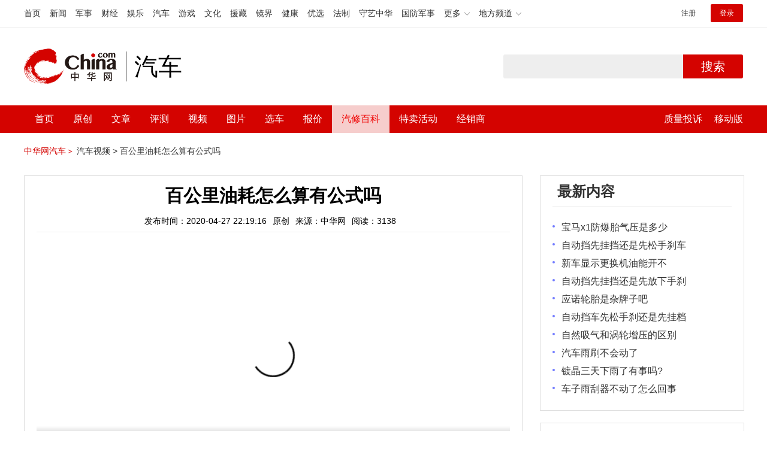

--- FILE ---
content_type: text/html; charset=utf-8
request_url: https://3g.china.com/auto/qx/2520.html
body_size: 5655
content:
<!DOCTYPE html>
<html>
    <!DOCTYPE html>
<html>
<head>
<meta charset="utf-8">
<meta http-equiv=X-UA-Compatible content="IE=edge,chrome=1">
<meta name="viewport" content="width=device-width,initial-scale=1,maximum-scale=1,minimum-scale=1,user-scalable=no">
<title>百公里油耗怎么算有公式吗_中华网汽车</title>
<meta name="keywords" content="">
<meta name="description" content="">
<meta name="applicable-device" content="mobile">
<link rel="canonical" href="https://auto.china.com/qx/2520.html">
<meta name="viewport" content="width=device-width, initial-scale=1, maximum-scale=1, user-scalable=no" />
<meta content="yes" name="apple-mobile-web-app-capable" />
<meta content="black" name="apple-mobile-web-app-status-bar-style" />
<meta name="apple-mobile-web-app-title" content="中华网汽车">
<meta property="og:image" content="http://auto-pic.china.com/5ea6e9e0b9da0.jpg">
<meta content="telephone=no" name="format-detection" />
<meta content="email=no" name="format-detection" />
<link rel="stylesheet" href="https://3g.china.com/auto/Public/wap/css/swiper.min.css">
<link rel="stylesheet" href="https://3g.china.com/auto/Public/wap/css/style.css?v=202960418">
<script src="https://res2.wx.qq.com/open/js/jweixin-1.4.0.js?2024"></script>
<link rel="stylesheet" href="https://3g.china.com/auto/Public/wap/css/login.css?2028">
<link rel="stylesheet" href="https://3g.china.com/auto/Public/wap/css/comment.css?20181018">
<link rel="stylesheet" href="https://3g.china.com/auto/Public/wap/layer_mobile/need/layer.css?2028">
<meta name="author" content="ck" />
<!--<meta http-equiv="Content-Security-Policy" content="upgrade-insecure-requests" />   -->
</head>
	<head>
		<meta charset="utf-8">
		<meta http-equiv=X-UA-Compatible content="IE=edge,chrome=1">
		<meta name="viewport" content="width=device-width,initial-scale=1,maximum-scale=1,minimum-scale=1,user-scalable=no">
		
		<meta property="og:image" content="https://auto-pic.china.com/202007/16/5f10452268d1a.jpg">
		<meta content="telephone=no" name="format-detection" />
		<meta content="email=no" name="format-detection" />
		<script src="https://3g.china.com/auto/Public/wap/js/wap_redirect.js?v=20210418"></script>
		<meta name="author" content="ck" />
	</head>
	<meta name="format-detection" content="telephone=yes" />
	<link rel="stylesheet" href="https://3g.china.com/auto/Public/home/css/qx_newlitter.css">
	<link rel="stylesheet" href="https://3g.china.com/auto/Public/wap/css/new-style.css?v=202140715">
    <style>
        .arti-relatedList .new-item-img{float:right;}
        .arti-relatedList .new-item-avg{padding: 5.667vw 0;}
        .new-item-avg div{width:100%;}
    </style>
	<body>
		<!--<header>-->
			<!--<section class="new-top-bar clearfix">-->
				<!--<div class="top-bar-back"><a href="javascript:history.back();"></a></div>-->
				<!--<div class="top-bar-home"><a href="https://3g.china.com/auto/"></a></div>-->
				<!--<div class="top-bar-title"><a href=""></a></div>-->
				<!--<div class="top-bar-menu" id="js-top-bar-menu"></div>-->
			<!--</section>-->
		<!--</header>-->
		<div class="header_bg">
			<div class="header">
				<a href="//3g.china.com/" class="header_logo"></a>
				<span class="header_txt"><a href="https://3g.china.com/auto/">汽车</a></span>
				<a class="header_home_btn" id="js-top-bar-menu" style="margin-left:2vw;float:right;width:5vw;background-image:url(//3g.china.com/static/img/icon_nav_btn_gray.png);"></a>
			</div>
		</div>
		<section class="indx-main-nav">
			<a href="https://3g.china.com/auto/" class="cur">首页</a>
			<a href="https://3g.china.com/auto/all">文章</a>
			<a href="https://3g.china.com/auto/car">选车</a>
			<a href="https://3g.china.com/auto/qx">汽修</a>
			<a href="https://3g.china.com/auto/mip">百科</a>
		</section>
		<section class="auto-artTitle">
			<h1 class="new-auto-title">百公里油耗怎么算有公式吗</h1>
			<div class="new-auto-related">
				<span>2020-04-27 22:19:16</span>
			</div>
		</section>
		<article class="auto-video-info mt30">			
			<div class="video-player auto-video-player">
				<video  controls="" preload="metadata" playsinline="playsinline" webkit-playsinline="webkit-playsinline"
				 id="searchVideo" src="https://vmts.china.com/api/video/onaliyun/query?id=3056954"
				 poster="http://auto-pic.china.com/5ea6e9e0b9da0.jpg" width="100%" height="100%">Sorry, your browser does
					not support embedded videos.</video>
			</div>
			<!--广告轮播-->
			<div class="qx-swiper">
				<div class="qx-swiper-container">
					<div class="swiper-wrapper">
						<div class="swiper-slide"><a href="https://3g.china.com/auto/guide/29943.html"><img src="http://auto-pic.china.com/2023/03/30/642503accf9cb.jpg" alt=""></a></div><div class="swiper-slide"><a href="https://3g.china.com/auto/guide/30351.html"><img src="http://auto-pic.china.com/2023/03/30/6425038851e0a.jpg" alt=""></a></div><div class="swiper-slide"><a href="https://3g.china.com/auto/guide/31048.html"><img src="http://auto-pic.china.com/2023/06/05/647d94aebbe33.jpg" alt=""></a></div>					</div>
					<!--<div class="qx-swiper-pagination"></div>-->
				</div>
			</div>

			<div class="auto-video-person">
				<div class="auto-video-person-top">
					<img src="http://auto-pic.china.com/5dbfcb36e7308.png">
					<em>杨龙</em>
					<span>汽车维修高级技工</span>
				</div>
				<div class="auto-video-ask"><a href="https://3g.china.com/auto/consultation/index?author_id=1&rq_id=2520&sr=qx" target="_self">我要咨询</a></div>
			</div>

			<h2>视频简介</h2>
			<div class="auto-video-txt auto_height" id="js-auto-video-txt">
				<p class="MsoNormal">
	相信很多车友们，非常关心的一个问题就是自己车的油耗问题，而且不少朋友们买车之前也会重点关注不同品牌不同车型的油耗对比数据，但是厂商很难全面模拟实用车时的种种情况，所以给出的综合工况油耗与真实油耗还是有所差池也是非常正常的，那么实际油耗是多少，我们来看下一个公式就知道了。<span></span>
</p>
<p class="MsoNormal">
	&nbsp;
</p>
<p class="MsoNormal">
	百公里油耗是指车辆在道路上按一定速度行驶一百公里的油耗。我们经常听到的<span>7</span>个油、<span>8</span>个油都指的是<span>100</span>公里油耗<span>7</span>升，<span>8</span>升。<span>100</span>公里油耗算法非常简单，首先我们先记住一个公式：百公里油耗<span>=</span>加油花费金额÷行驶公里数÷油价×<span>100</span>公里 。<span></span>
</p>
<p class="MsoNormal">
	&nbsp;
</p>
<p class="MsoNormal">
	举个例子：我们计算油耗之前，先记录下本次去加油站时候的里程数，例如<span>2000</span>公里。然后记录油价例如<span>8</span>元、和花费总金额<span>300</span>元。那么下次油表提示后再去加油站的时候记录下里程数，此时里程数<span>2,500</span>公里，那么就可以得出上次行驶了<span>500</span>公里，花费<span>300</span>元，也就是<span>1</span>公里花费<span>0.6</span>元，当时记录油价为<span>8</span>元，<span>0.6</span>÷<span>8=0.075</span>，也就是说<span>1</span>公里油耗为<span>0.075</span>升，那么<span>100</span>公里油耗就是<span>0.075</span>×<span>100=7.5</span>。也就是说<span>100</span>公里油耗是<span>7.5</span>升。<span></span>
</p>
<p class="MsoNormal">
	&nbsp;
</p>
<p class="MsoNormal">
	以上这个例子就是对公式百公里油耗<span>=</span>加油花费金额÷行驶公里数÷油价×<span>100</span>公里的解释了，大家按照这个例子计算就能解决我们的车辆百公里油耗怎么算的问题啦！<span></span>
</p>			</div>
			<!--<div class="qx-continue-reading" id="js-auto-video-showmore">阅读全文 ↓</div>-->
            
            
               <div class="giftPopop_img">
                    <img  id="giftPopop_img" src="https://3g.china.com/auto/Public/wap/img/qx_shengqian.png">
              </div>
           
            
		</article>
		
		<section class="artiMod arti-latestList mt80">
           
			<div class="new-modHd">
				<h4>最新内容</h4>
			</div>			
			<ul>
				<li>
                        <a href="https://3g.china.com/auto/mip/1159371.html">
                            <span class="arti-latestTit">宝马x1防爆胎气压是多少</span>
                            <span class="arti-latestTime">10-30</span>
                        </a>
                    </li><li>
                        <a href="https://3g.china.com/auto/qx/14928.html">
                            <span class="arti-latestTit">自动挡先挂挡还是先松手刹车</span>
                            <span class="arti-latestTime">06-06</span>
                        </a>
                    </li><li>
                        <a href="https://3g.china.com/auto/mip/1159370.html">
                            <span class="arti-latestTit">新车显示更换机油能开不</span>
                            <span class="arti-latestTime">10-30</span>
                        </a>
                    </li><li>
                        <a href="https://3g.china.com/auto/qx/14927.html">
                            <span class="arti-latestTit">自动挡先挂挡还是先放下手刹</span>
                            <span class="arti-latestTime">06-06</span>
                        </a>
                    </li><li>
                        <a href="https://3g.china.com/auto/mip/1159369.html">
                            <span class="arti-latestTit">应诺轮胎是杂牌子吧</span>
                            <span class="arti-latestTime">10-30</span>
                        </a>
                    </li><li>
                        <a href="https://3g.china.com/auto/qx/14926.html">
                            <span class="arti-latestTit">自动挡车先松手刹还是先挂档</span>
                            <span class="arti-latestTime">06-06</span>
                        </a>
                    </li><li>
                        <a href="https://3g.china.com/auto/mip/1159368.html">
                            <span class="arti-latestTit">自然吸气和涡轮增压的区别</span>
                            <span class="arti-latestTime">10-30</span>
                        </a>
                    </li><li>
                        <a href="https://3g.china.com/auto/qx/14925.html">
                            <span class="arti-latestTit">汽车雨刷不会动了</span>
                            <span class="arti-latestTime">06-06</span>
                        </a>
                    </li><li>
                        <a href="https://3g.china.com/auto/mip/1159367.html">
                            <span class="arti-latestTit">镀晶三天下雨了有事吗?</span>
                            <span class="arti-latestTime">10-30</span>
                        </a>
                    </li><li>
                        <a href="https://3g.china.com/auto/qx/14924.html">
                            <span class="arti-latestTit">车子雨刮器不动了怎么回事</span>
                            <span class="arti-latestTime">06-06</span>
                        </a>
                    </li>			</ul>
		</section>
		
		<section class="artiMod arti-hotReadtList mt80">
			<div class="new-modHd">
				<h4>热门阅读</h4>
			</div>			
			<ul>
				<li>
					<a  href="https://3g.china.com/auto/mip/998593.html">
						<img src="http://auto-pic.china.com//mips/20230729/74290700.jpg" onerror="this.src='https://3g.china.com/auto/Public/wap/img/not-pic.jpg'">
						<h5>1公里油耗怎么算公式</h5>
					</a>
				</li><li>
					<a  href="https://3g.china.com/auto/mip/998093.html">
						<img src="http://auto-pic.china.com//mips/20230729/90840200.jpg" onerror="this.src='https://3g.china.com/auto/Public/wap/img/not-pic.jpg'">
						<h5>百公里油耗怎么算</h5>
					</a>
				</li><li>
					<a  href="https://3g.china.com/auto/mip/967160.html">
						<img src="http://auto-pic.china.com//mips/20230729/87721600.jpg" onerror="this.src='https://3g.china.com/auto/Public/wap/img/not-pic.jpg'">
						<h5>汽车油耗怎么算公式？</h5>
					</a>
				</li><li>
					<a  href="https://3g.china.com/auto/mip/725407.html">
						<img src="http://auto-pic.china.com//mips/20230729/35737200.jpg" onerror="this.src='https://3g.china.com/auto/Public/wap/img/not-pic.jpg'">
						<h5>公里油耗换算百公里油耗公式是什么？</h5>
					</a>
				</li><li>
					<a  href="https://3g.china.com/auto/mip/721714.html">
						<img src="http://auto-pic.china.com//mips/20230729/26574300.jpg" onerror="this.src='https://3g.china.com/auto/Public/wap/img/not-pic.jpg'">
						<h5>车油耗怎么算公式？</h5>
					</a>
				</li><li>
					<a  href="https://3g.china.com/auto/mip/689946.html">
						<img src="http://auto-pic.china.com//mips/20230729/32903400.jpg" onerror="this.src='https://3g.china.com/auto/Public/wap/img/not-pic.jpg'">
						<h5>车油耗怎么算公式每公里怎么算？</h5>
					</a>
				</li><li>
					<a  href="https://3g.china.com/auto/mip/680895.html">
						<img src="http://auto-pic.china.com//mips/20230729/71503600.jpg" onerror="this.src='https://3g.china.com/auto/Public/wap/img/not-pic.jpg'">
						<h5>百公里油耗计算器公式是什么？</h5>
					</a>
				</li><li>
					<a  href="https://3g.china.com/auto/mip/488861.html">
						<img src="http://auto-pic.china.com//mips/20230729/50761800.jpg" onerror="this.src='https://3g.china.com/auto/Public/wap/img/not-pic.jpg'">
						<h5>百公里油耗怎么算？</h5>
					</a>
				</li><li>
					<a  href="https://3g.china.com/auto/mip/483278.html">
						<img src="http://auto-pic.china.com//mips/20220938/17592200.jpg" onerror="this.src='https://3g.china.com/auto/Public/wap/img/not-pic.jpg'">
						<h5>百公里油耗计算器公式</h5>
					</a>
				</li><li>
					<a  href="https://3g.china.com/auto/mip/476762.html">
						<img src="http://auto-pic.china.com//mips/20220417/82967800.jpg" onerror="this.src='https://3g.china.com/auto/Public/wap/img/not-pic.jpg'">
						<h5>怎么算百公里油耗</h5>
					</a>
				</li><li>
					<a  href="https://3g.china.com/auto/mip/403906.html">
						<img src="http://auto-pic.china.com//mips/20211251/53245100.jpg" onerror="this.src='https://3g.china.com/auto/Public/wap/img/not-pic.jpg'">
						<h5>百公里油耗怎么算</h5>
					</a>
				</li><li>
					<a  href="https://3g.china.com/auto/mip/353842.html">
						<img src="http://auto-pic.china.com/mips/20210939/95532000.jpg" onerror="this.src='https://3g.china.com/auto/Public/wap/img/not-pic.jpg'">
						<h5>汽车购置税怎么算公式?</h5>
					</a>
				</li><li>
					<a  href="https://3g.china.com/auto/mip/294284.html">
						<img src="http://auto-pic.china.com/mips/20210938/26281100.jpg" onerror="this.src='https://3g.china.com/auto/Public/wap/img/not-pic.jpg'">
						<h5>汽车税费怎么算公式?</h5>
					</a>
				</li><li>
					<a  href="https://3g.china.com/auto/mip/53941.html">
						<img src="http://auto-pic.china.com//uploads/allimg/201210/154553AZ-0.jpg" onerror="this.src='https://3g.china.com/auto/Public/wap/img/not-pic.jpg'">
						<h5>车油耗怎么算公式</h5>
					</a>
				</li><li>
					<a  href="https://3g.china.com/auto/mip/52215.html">
						<img src="http://auto-pic.china.com//uploads/allimg/201210/15261643F-0.jpg" onerror="this.src='https://3g.china.com/auto/Public/wap/img/not-pic.jpg'">
						<h5>油耗怎么算百公里</h5>
					</a>
				</li><li>
					<a  href="https://3g.china.com/auto/mip/48137.html">
						<img src="http://auto-pic.china.com//uploads/allimg/201210/1441092333-0.jpg" onerror="this.src='https://3g.china.com/auto/Public/wap/img/not-pic.jpg'">
						<h5>百公里油耗怎么算公式</h5>
					</a>
				</li><li>
					<a  href="https://3g.china.com/auto/mip/19224.html">
						<img src="http://auto-pic.china.com//uploads/allimg/201210/1026495345-0.jpg" onerror="this.src='https://3g.china.com/auto/Public/wap/img/not-pic.jpg'">
						<h5>百公里油耗怎么算</h5>
					</a>
				</li><li>
					<a  href="https://3g.china.com/auto/mip/18089.html">
						<img src="http://auto-pic.china.com//uploads/allimg/201210/101Q41954-0.jpg" onerror="this.src='https://3g.china.com/auto/Public/wap/img/not-pic.jpg'">
						<h5>一公里油耗怎么算公式</h5>
					</a>
				</li><li>
					<a  href="https://3g.china.com/auto/mip/12615.html">
						<img src="http://auto-pic.china.com//uploads/allimg/201210/0941114620-0.jpg" onerror="this.src='https://3g.china.com/auto/Public/wap/img/not-pic.jpg'">
						<h5>百公里油耗怎么算</h5>
					</a>
				</li><li>
					<a  href="https://3g.china.com/auto/mip/12413.html">
						<img src="http://auto-pic.china.com//uploads/allimg/201210/09394013V-0.jpg" onerror="this.src='https://3g.china.com/auto/Public/wap/img/not-pic.jpg'">
						<h5>百公里油耗怎么算</h5>
					</a>
				</li>			</ul>
		</section>
        
  <section class="mPopup_4">
    <div class="mask" id="mask"></div>
    <div class="giftPopop giftPopop_1">
        <div class="giftPopop_1_con">
            <div class="giftPopop_1_info">
            	<div class="giftPopop_1_title1_img"><img id="to_weixin" src="https://3g.china.com/auto/Public/wap/img/qx_weixin.png"/></div>
                <div class="giftPopop_1_title1_img"><img id="to_baidu" src="https://3g.china.com/auto/Public/wap/img/qx_baidu.png"/></div>
               
                <div class="giftBtn"></div>
            </div>
            <img class="cancelImg" src="https://3g.china.com/auto/Public/wap/img/qx_clone.png"/>
        </div>
    </div>
</section>  
        
		<div class="floating-shade" id="js-floating">
        <script src="https://3g.china.com/auto/Public/wap/js/jquery-1.11.0.min.js?2026"></script>
<!-- 文章页右上角菜单弹层Start -->
  <div class="floating-layer" id="js-top-menu">
      <div class="fl-header">
          <a href="//3g.china.com/" class="header_logo"></a>
          <span class="header_txt"><a href="https://3g.china.com/auto/">汽车</a></span>
          <i class="fl-close js-pop-close"></i>
      </div>
      <div class="fl-tm-body">

      	<dl class="clearfix">
      		<dt><a href="https://3g.china.com/auto">首页</a></dt>
      	</dl>
        <dl class="clearfix">
            <dt><a href="https://3g.china.com/auto/all">文章</a></dt>
          <dd>
          <a href="https://3g.china.com/auto/new">新车</a>
          <a href="https://3g.china.com/auto/testing">评测</a>
          <a href="https://3g.china.com/auto/guide">导购</a>
         <!-- <a href="/">视频</a>
          <a href="/">原创</a>
          <a href="/">厂商</a>-->
          <a href="https://3g.china.com/auto/trade">行业</a>
          <a href="https://3g.china.com/auto/sale">行情</a>
          <a href="https://3g.china.com/auto/tech">科技</a>
          <!--<a href="/">游记</a>
          <a href="/">图说</a>-->
          <a href="https://3g.china.com/auto/experience">用车</a>
          <a href="https://3g.china.com/auto/ev">新能源</a>
          </dd>
        </dl>
      	<dl class="two-colum clearfix">
            <dt><a href="https://3g.china.com/auto/car">选车</a></dt>
      		<dd>
          <a href="https://3g.china.com/auto/car">品牌选车</a>
          <a href="https://3g.china.com/auto/select/filter">条件选车</a>
          <a href="https://3g.china.com/auto/top/user">用户关注</a>
          <a href="https://3g.china.com/auto/top">销量排行</a>
          <a href="https://3g.china.com/auto/top/ev">新能源</a>
          </dd>
      	</dl>
        <dl class="clearfix">
      		<dt><a href="https://3g.china.com/auto/video">视频</a></dt> 
            <dd>
                <a style="width:20vw" href="https://3g.china.com/auto/column-0-0-4-1">陈老师探4S店</a>
                <a style="width:16.33333vw" href="https://3g.china.com/auto/qx/">汽车维修间</a>
                <a href="https://3g.china.com/auto/mip/">汽修百科</a>
                <a style="margin-right:2.66667vw" href="https://3g.china.com/auto/wb/">维保数据</a>
                <a style="width:16.33333vw" href="https://3g.china.com/auto/fault/">故障码解析</a>
            </dd>
      	</dl>
          <dl class="clearfix">
      		<dt><a href="https://auto.china.com/movecar/address">会员</a></dt>
              <dd>
                <a href="https://auto.china.com/movecar/address">会员福利</a>
            </dd>
      	</dl>
       <!--   
        <dl class="clearfix">
          <dt><a href="/">图片</a></dt>
        </dl>
        <dl class="clearfix">
          <dt><a href="/">视频</a></dt>
        </dl>
          -->
      </div>
  </div>
<!-- 文章页右上角菜单弹层End -->

        <div class="floating-bg"></div>
		<script src="https://3g.china.com/auto/Public/wap/js/jquery-1.11.0.min.js"></script>
		<script src="https://3g.china.com/auto/Public/wap/js/swiper.min.js"></script>
		<script src="https://3g.china.com/auto/Public/wap/js/main.js?v=20200721"></script>
		<script src="https://3g.china.com/auto/Public/wap/layer_mobile/layer.js"></script>
		<script src="https://3g.china.com/auto/Public/wap/js/aes.js"></script>
		<script src="https://3g.china.com/auto/Public/wap/js/md5.js"></script>
		<script src="https://3g.china.com/auto/Public/wap/js/pad-zeropadding.js"></script>
		<script src="https://3g.china.com/auto/Public/wap/js/crypjs.js?v=20191018"></script>
		<script src="https://3g.china.com/auto/Public/wap/js/mip_main.js?v=20200721"></script>
    <!-- wechatStart -->
<script src="//3g.china.com/js/wechatshare.v1.js"></script>
<script type="text/javascript">
       $('.cancelImg').on('click',function(){
            $('.mPopup_4').hide();
       })
     $('#giftPopop_img').on('click',function(){
         
            $('.mPopup_4').show();
         
       })
     $('#to_weixin').on('click',function(){
          
            var v = Math.floor(Math.random() * 9999999 + 1);
            var plat = 1;
            var type = 3;
         
            $.ajax({
                url: "https://3g.china.com/automip/xcx",
                type: "GET",
                data: {id, v,type,plat},
                success: function (result) {
                    var data = JSON.parse(result);
                    if(data.code ==1){
                        window.location.href =data.url;
                    }else{
                         //console.log(result)
                         alert('请关注微信车主查小程序，获取更多优惠');
                    }
                   
                }
            })

         
       })
     //百度小程序跳转
      document.getElementById('to_baidu').addEventListener('click', function () {
            window.swanInvoke({
                appKey: 'TxPifiN09Dh8E1kAiYYviDp7kGgmnTMO',
                path: 'pages/index/index',
                query: { },
               // failUrl: 'https://www.baidu.com'  //自定义失败跳转地址
            });
      });
    
    var img_url = '';
    if(!img_url){
        var base_url = "https://auto.china.com/";
        img_url =base_url +"Public/home/img/none_img.jpg";
    }
	mintPrompt.share({
	   title: '百公里油耗怎么算有公式吗_中华网汽车',
	   summary: '',
	   pic: img_url
	});
</script>
<!-- wechatEnd -->
<script>
	var _hmt = _hmt || [];
	(function() {
		var hm = document.createElement("script");
		hm.src = "https://hm.baidu.com/hm.js?789205f497636728e9d3f81e85ba77e9";
		var s = document.getElementsByTagName("script")[0];
		s.parentNode.insertBefore(hm, s);
	})();
</script>
	</body>
</html>

--- FILE ---
content_type: text/html; charset=utf-8
request_url: https://auto.china.com/qx/2520.html
body_size: 15243
content:
<!DOCTYPE html>
<html>
<head>
<meta charset="utf-8">
<!--神马-->
<meta name="shenma-site-verification" content="4a1f818bb25776dc7714c5dea7de4970_1596534012">
<meta http-equiv="X-UA-Compatible" content="IE=edge,chrome=1">
<title>百公里油耗怎么算有公式吗_中华网汽车</title>
<meta name="keywords" content="">
<meta name="description" content="百公里油耗是指车辆在道路上按一定速度行驶一百公里的油耗。首先记住一个公式：百公里油耗=加油花费金额÷行驶公里数÷油价×100公里 。每次加油之前记下仪表里程数，与上一次里程数相减，再记下当时油价和总花费，就可以嵌入公式中计算得出。">
<meta name="shenma-site-verification" content="edfe58a2296329502e37fad18ffecd0c_1552905331">
<meta name="360-site-verification" content="1136d42ff1861e4942955b81ecd5e7ab" />
<meta name="sogou_site_verification" content="DIZUs89J0u"/>
<!--<base href="https://auto.china.com/" />
<meta http-equiv="Content-Security-Policy" content="upgrade-insecure-requests" />-->
<meta name="applicable-device" content="pc">
<meta name="mobile-agent" content="format=html5;url=https://3g.china.com/auto/qx/2520.html">
<link rel="alternate" media="only screen and(max-width: 640px)"  href="https://3g.china.com/auto/qx/2520.html">
<link href="/Public/home/css/style.css?v=202640424" rel="stylesheet">
<script src="/Public/home/js/pc_redirect.js?v=1"></script><meta name="author" content="ck" />
    <style>
        .article_nav{top:38px}
        .auto-header_top .auto_search-btn{border-top-right-radius: 10px;border-bottom-right-radius: 10px;}
        .auto-header_top input{background-color: #fff;border: 1px solid #cccccc;border-top-left-radius: 10px;border-bottom-left-radius: 10px;}
        .auto-header_top .auto-top-search{margin-left: -224px;}
    </style>
</head>

<body>
<!-- 页头 -->
<link href="//www.china.com/zh_cn/plugin/all/topheader/top_header_style_2021.css" rel="stylesheet">
<div class="top_header_bg">
	<div class="top_header">
		<ul class="top_header_channel">
			<li><a href="//www.china.com/" target="_blank">首页</a></li>
			<li><a href="//news.china.com/" target="_blank">新闻</a></li>
			<li><a href="//military.china.com" target="_blank">军事</a></li>
			<li><a href="//finance.china.com/" target="_blank">财经</a></li>
			<li><a href="//ent.china.com/" target="_blank">娱乐</a></li>
			<li><a href="//auto.china.com/" target="_blank">汽车</a></li>
			<li><a href="//game.china.com/" target="_blank">游戏</a></li>
			<li><a href="//culture.china.com/" target="_blank">文化</a></li>
			<li><a href="//yuanzang.china.com" target="_blank">援藏</a></li>
			<li><a href="//jingjie.china.com/" target="_blank">镜界</a></li>
			<li><a href="//health.china.com/" target="_blank">健康</a></li>
			<li><a href="//youxuan.china.com/" target="_blank">优选</a></li>
			<li><a href="//law.china.com/" target="_blank">法制</a></li>
			<li><a href="//shouyi.china.com/" target="_blank">守艺中华</a></li>
			<li><a href="//guofang.china.com/" target="_blank">国防军事</a></li>
			<li class="top_header_sub">更多<div class="sub"><a href="//fo.china.com/" target="_blank">佛学</a><a href="//jiu.china.com/" target="_blank">酒业</a><a href="//history.china.com" target="_blank">文史</a><a href="//gushici.china.com/" target="_blank">古诗词</a><a href="//art.china.com/renwu/" target="_blank">人物</a><a href="//jiemeng.china.com/" target="_blank">解梦</a><a href="//life.china.com/" target="_blank">生活</a></div></li>
			<li class="top_header_sub">地方频道<div class="sub"><a href="//hubei.china.com/" target="_blank">湖北</a><a href="//sd.china.com/" target="_blank">山东</a><a href="//sx.china.com/" target="_blank">山西</a><a href="//shaanxi.china.com/" target="_blank">陕西</a><a href="//yunnan.china.com/" target="_blank">云南</a></div></li>
		</ul>
		<script>(function(){var hover=function(elem,overCallback,outCallback){var isHover=false;var preOvTime=new Date().getTime();function over(e){var curOvTime=new Date().getTime();isHover=true;if(curOvTime-preOvTime>10){overCallback(e,elem)}preOvTime=curOvTime};function out(e){var curOvTime=new Date().getTime();preOvTime=curOvTime;isHover=false;setTimeout(function(){if(!isHover){outCallback(e,elem)}},10)};elem.addEventListener('mouseover',over,false);elem.addEventListener('mouseout',out,false)};var _elem=document.querySelectorAll('.top_header_sub');for(var i=0,j=_elem.length;i<j;i++){hover(_elem[i],function(e,elem){elem.className='top_header_sub over'},function(e,elem){elem.className='top_header_sub'})}})();</script>
		<ul class="top_header_nav">
			<li><span id="headNavLogin" class="headNavLogin"><a id="headNav_reg" href="//passport.china.com/reg/mobile" target="_blank" class="reg">注册</a><a id="headNav_login" href="//passport.china.com/" target="_blank" class="login">登录</a></span></li>
		</ul>
		<script src="//dvsend.china.com/china_login/js/china_api_login.js"></script>
		<script>china_api_login({id:'headNavLogin',initHTML:'<a id="headNav_reg" href="//passport.china.com/reg/mobile" target="_blank" class="reg">注册</a><a id="headNav_login" href="//passport.china.com/" target="_blank" class="login">登录</a>',logonHTML:'<em class="headNavLogout"><span title="[F7:nickname /]"><a href="//passport.china.com/">[F7:nickname /]</a></span>[F7:out /]</em>'});</script>
	</div>
</div>
<!--<div class="auto-header_top">-->
	<!--<div class="auto-logo"><a href="/">汽车</a></div>-->
	<!--<div class="auto-top-search">-->
		<!--<form action="/search/index" method="get" id="sform" target="_blank" >-->
			<!--<input type="text" class="search-text" id="q" name="q" value="" autocomplete="off">-->
			<!--<a class="auto_search-btn" href="javascript:void(0);" onclick="document.getElementById('sform').submit();return false;">搜索</a>-->
		<!--</form>-->
	<!--</div>-->
	<!--&lt;!&ndash;<div class="auto_login">-->
    	<!--<iframe-->
    <!--width="300px;"-->
    <!--height="50px;"-->
    <!--src="/login_ifram.php?1768283060"></iframe>-->
    <!--</div>&ndash;&gt;-->

<!--</div>-->
<div class="top_header_info">
	<div class="top_header_logo"><a href="//www.china.com" target="_blank">中华网 china.com</a></div>
	<div class="top_header_logo_channel">汽车</div>
	<div class="top_header_right">
		<div class="auto-top-search">
			<form action="/search/index" method="get" id="sform" target="_blank" >
				<input type="text" class="search-text" id="q" name="q" value="" autocomplete="off">
				<a class="auto_search-btn" href="javascript:void(0);" onclick="document.getElementById('sform').submit();return false;">搜索</a>
			</form>
		</div>
	</div>
</div>
<div class="auto-header auto-header_new">
	<div class="container">
		<div class="auto-nav" style="width: 970px">
			<ul class="clearfix">
		    <li  style="padding-left: 18px;"><a href="/" target="_blank">首页</a></li>
            <li ><a href="/original"  target="_blank">原创</a></li>
                             <li class="article_navBox ">
               <a href="javascript:void(0)">文章</a><i class="iconfont at-arrowdown"></i>
		    	<div class="article_nav">
		    		<a href="/all">全部文章</a>
		    		<a href="/ev">新能源汽车</a>
		    		<a href="/new">新车资讯</a>
		    		<a href="/guide">新车导购</a>
		    		<a href="/trade">行业追踪</a>
		    		<a href="/tech">汽车科技</a>
		    		<a href="/sale">热门行情</a>
					<a href="/merchant">经销商文章</a>
		    	</div>
		    </li>
            <li><a href="/testing" target="_blank">评测</a></li>

		    <li class="article_navBox "><a href="javascript:void(0)">视频</a><i class="iconfont at-arrowdown"></i>
		    	<div class="article_nav">
                    <a href="/video">全部视频</a>
                    <a href="/live">中华网直播</a>
					<a href="/column-0-0-4-1.html">陈老师探4S店</a>
		    		<a href="/column-0-0-3-1.html">华语车谈录</a>
		    		<a href="/column-0-0-2-1.html">别闹测车呢</a>
		    		<a href="/column-0-0-1-1.html">中华网拜访</a>
                    <a href="/qx/">汽车维修间</a>
		    	</div>
		    </li>
		    <li ><a href="/pic" target="_blank">图片</a></li>
		    <li ><a href="/car" target="_blank">选车</a></li>
		    <!--<li ><a href="/contrast" target="_blank">车型对比</a></li>-->
		    <li ><a href="/prices" target="_blank">报价</a></li>

            <li class="article_navBox   active"><a href="javascript:void(0)">汽修百科</a><i class="iconfont at-arrowdown"></i>
		    	<div class="article_nav">

                                <a href="/qx/">汽修百科</a>
								<a href="/mip/">汽车维修间</a>
								<a href="/wb/">维保数据</a>
								<a href="/fault/">故障码解析</a>

		    	</div>
		    </li>

            <li><a href="https://4s.china.com/pc" target="_blank">特卖活动</a></li>
		    <li ><a href="/distributor" target="_blank">经销商</a></li>
		     <li class="auto_mBox article_navBox">
                 <div style="padding-right:20px;"><a href="/quality" target="_blank">质量投诉</a></div>
				 <div class="auto_m">
					 <a href="javascript:void(0)">移动版</a><i class="iconfont at-arrowdown"></i>
					 <div class="article_nav">
					    <a href="http://3g.china.com/auto">触屏版</a>
					    <a href="/mobile">中华网汽车APP</a>
					 </div>
				</div>
			</li>
			</ul>
		</div>
	</div>
</div>
 <script src="/Public/home/js/jquery-1.11.0.min.js"></script>
<script>

    $('.active').css('background-color','rgba(255,255,255,0.8)')
    $('.active').find('a').css('color','#ef0000')
    $('.article_nav').find('a').css('color','#666')
    $('.article_nav').find('a').mouseover(function(){
         $('.article_nav').find('a').css('color','#666');
         $('.article_nav').find('a').css('background','#fff')

    	$(this).css('color','#fff');
        $(this).css('background','#2E0909')

    })
</script>

<link rel="stylesheet" href="/Public/home/css/n_mip_style.css?202608207">

		<div class="container" style="padding:20px 0 30px;">
			<a href="/" style="color:#d40300;">中华网汽车＞</a>
			<a href="/qx">汽车视频 ></a>
			<a href="">百公里油耗怎么算有公式吗</a>
		</div>
		<div class="container">
			<div class="all-left">

				<div class="wenda-content-box">
					<div class="wenda-content-top">
						<h1 class="wenda-info-title">百公里油耗怎么算有公式吗</h1>
						<div class="wenda-info-source">
							<span class="wenda-time">发布时间：2020-04-27 22:19:16</span>
							<span class="wenda-yuanchuang">原创</span>
							<span class="wenda-source">来源：中华网</span>
							<span class="wenda-read">阅读：3138</span>
						</div>
					</div>
					<div class="wenda-video-cont mt20">
						<video controls="" preload="metadata" playsinline="playsinline" webkit-playsinline="webkit-playsinline"
						 id="searchVideo"src="https://vmts.china.com/api/video/onaliyun/query?id=3056954" poster="http://auto-pic.china.com/5ea6e9e0b9da0.jpg" width="100%" height="100%">Sorry, your browser
							does not support embedded videos.</video>
					</div>
					<div class="articleBox">
						<div class="txt-title">
							<h4>视频简介</h4>
						</div>
						<div class="wenda-artisan clearfix">
							<div class="wenda-artisan-img"><img src="http://auto-pic.china.com/5dbfcb36e7308.png"></div>
							<div class="wenda-master-box">
								<div class="wenda-master"><span class="wenda-name"> 杨龙</span> | <span class="wenda-skilltitle">汽车维修高级技工</span></div>
								<div class="wenda-master-address">国家认证的汽车维修高级技工，曾任北京宝马4s店技术总监，10年宝马技术维修和培训经验，擅长：宝马全系疑难故障诊断维修，远程维修技术指导</div>
							</div>
							<a class="zixun-btn" id="zixunBtn" rel="nofollow">咨询技师</a>
						</div>
						<div class="artcleCon">
							<p class="MsoNormal">
	相信很多车友们，非常关心的一个问题就是自己车的油耗问题，而且不少朋友们买车之前也会重点关注不同品牌不同车型的油耗对比数据，但是厂商很难全面模拟实用车时的种种情况，所以给出的综合工况油耗与真实油耗还是有所差池也是非常正常的，那么实际油耗是多少，我们来看下一个公式就知道了。<span></span>
</p>
<p class="MsoNormal">
	&nbsp;
</p>
<p class="MsoNormal">
	百公里油耗是指车辆在道路上按一定速度行驶一百公里的油耗。我们经常听到的<span>7</span>个油、<span>8</span>个油都指的是<span>100</span>公里油耗<span>7</span>升，<span>8</span>升。<span>100</span>公里油耗算法非常简单，首先我们先记住一个公式：百公里油耗<span>=</span>加油花费金额÷行驶公里数÷油价×<span>100</span>公里 。<span></span>
</p>
<p class="MsoNormal">
	&nbsp;
</p>
<p class="MsoNormal">
	举个例子：我们计算油耗之前，先记录下本次去加油站时候的里程数，例如<span>2000</span>公里。然后记录油价例如<span>8</span>元、和花费总金额<span>300</span>元。那么下次油表提示后再去加油站的时候记录下里程数，此时里程数<span>2,500</span>公里，那么就可以得出上次行驶了<span>500</span>公里，花费<span>300</span>元，也就是<span>1</span>公里花费<span>0.6</span>元，当时记录油价为<span>8</span>元，<span>0.6</span>÷<span>8=0.075</span>，也就是说<span>1</span>公里油耗为<span>0.075</span>升，那么<span>100</span>公里油耗就是<span>0.075</span>×<span>100=7.5</span>。也就是说<span>100</span>公里油耗是<span>7.5</span>升。<span></span>
</p>
<p class="MsoNormal">
	&nbsp;
</p>
<p class="MsoNormal">
	以上这个例子就是对公式百公里油耗<span>=</span>加油花费金额÷行驶公里数÷油价×<span>100</span>公里的解释了，大家按照这个例子计算就能解决我们的车辆百公里油耗怎么算的问题啦！<span></span>
</p>						</div>
						<!--广告轮播-->
						<div class="auto-banner container" id="js-auto-banner">
							<div id="banner-slide" class="banner-slide">
								<div class="banner-slide_con">
									<ul>
										<li>
													<a href="/guide/29943.html" target="_blank"><img src="http://auto-pic.china.com/2023/03/30/642503accf9cb.jpg" style="width: 100%;"></a>
												</li><li>
													<a href="/guide/30351.html" target="_blank"><img src="http://auto-pic.china.com/2023/03/30/6425038851e0a.jpg" style="width: 100%;"></a>
												</li><li>
													<a href="/guide/31048.html" target="_blank"><img src="http://auto-pic.china.com/2023/06/05/647d94aebbe33.jpg" style="width: 100%;"></a>
												</li>									</ul>
								</div>
								<!--								<a class="focus-slide_nav iconfont at-slideleft prev" href="javascript:void(0)"></a>-->
								<!--        						<a class="focus-slide_nav iconfont at-slideright next" href="javascript:void(0)"></a>-->
								<!--        						<div class="banner-slide_indicators">-->
								<!--									<i></i>-->
								<!--									<i></i>-->
								<!--                            	</div>-->
							</div>
						</div>
						<div class="arti-detail-bottom">
							<div class="arti-tip">本文内容为中华网·汽车（ <a href="https://auto.china.com/">auto.china.com</a> ）编辑或翻译，转载请务必注明来源。</div>
							<div class="arti-btmshare">
								<div class="widget-share bdsharebuttonbox bdshare-button-style0-16" data-bd-bind="1594783737629">
									<strong>分享：</strong>
									<span class="shareWx"><a href="javascript:;" data-cmd="weixin"><i class="iconfont at-weixin"></i>微信</a></span>
									<span class="shareWb"><a href="javascript:;" data-cmd="tsina"><i class="iconfont at-weibo"></i>微博</a></span>
								</div>
							</div>
						</div>
					</div>
				</div>
				<div class="wenda-popupBox" id="wendaPopupBox">
                    <div class="test"></div>
					<div class="wenda-popupCon">
                        <img class="wenda-popupCon-top" src="/Public/home/img/popup1.png" />
                        <!--<div class="wenda-popupCon-code">
                            <div class="wenda-popupCon-code-wz">
                                <p>关注公众号</p>
                                <p>汽车知识早知道</p>
                            </div> 
                            <img src="/Public/home/img/hwcl_footer.jpg" />
                        </div>-->
                        <div style="margin-bottom:50px"></div>
						<div class="autoBrand">
							<label>您的姓名</label>
							<input class="autoBrandVal" placeholder="如:张三" maxlength="10" value="" name="name" />
							<span>*</span>
						</div>
						<div class="contact">
							<label>联系方式</label>
							<input class="contactVal" placeholder="请输入您的联系方式" name="tel" value="" maxlength="11" onkeyup="this.value=this.value.replace(/\D/g,'')" />
							<span>*</span>
						</div>	
                         <div class="contact-wt">
                            <div class="contact-wt-title"><label>问题描述</label></div>
                            <div class="contact-wt-content"><textarea name="content" id="content" maxlength="245"  placeholder="问题描述"></textarea></div>
						</div>		
						<div class="popupBtn">
							<div class="popupSub wenda-btn" id="popupSub">确定</div>
							<div class="popupCancel wenda-btn" id="popupCancel">取消</div>
						</div>
					</div>
                    
				  
				</div>
				<div class="wenda-relatedList mt20">
					<div class="txt-title">
						<h4>相关阅读</h4>
					</div>

					<div class="mod-bd relatedList"  id="more">
						
						<!--相关阅读内容-->
						 					</div>
					<!--<div onclick="ajax_discovery_news();" class="loadmore video-loadmore" data_column_id="0" data_page="1">
								<a href="javascript:;"><strong>点击加载更多</strong><span>LOAD MORE</span></a>
					</div>-->
				</div>
			</div>
			<div class="all-right">
				<div class="latestList">
					<div class="right-txt-title">
						<h4>最新内容</h4>
					</div>
					<ul>
						  <li><a href="/mip/1159371.html" target="_blank">宝马x1防爆胎气压是多少 </a></li><li><a href="/qx/14928.html" target="_blank">自动挡先挂挡还是先松手刹车 </a></li><li><a href="/mip/1159370.html" target="_blank">新车显示更换机油能开不 </a></li><li><a href="/qx/14927.html" target="_blank">自动挡先挂挡还是先放下手刹 </a></li><li><a href="/mip/1159369.html" target="_blank">应诺轮胎是杂牌子吧 </a></li><li><a href="/qx/14926.html" target="_blank">自动挡车先松手刹还是先挂档 </a></li><li><a href="/mip/1159368.html" target="_blank">自然吸气和涡轮增压的区别 </a></li><li><a href="/qx/14925.html" target="_blank">汽车雨刷不会动了 </a></li><li><a href="/mip/1159367.html" target="_blank">镀晶三天下雨了有事吗? </a></li><li><a href="/qx/14924.html" target="_blank">车子雨刮器不动了怎么回事 </a></li>					</ul>
				</div>
				
				<div class="recommendList">
					<div class="right-txt-title">
						<h4>推荐阅读</h4>
					</div>
					<ul class="clearfix">
						  <li>
							<a href="/qx/11860.html" target="_blank">
								<img src=""  onerror="this.src='/Public/home/img/not-pic.jpg'">
								<p>大众epc和发动机同时亮怎么处理</p>
							</a>
						</li><li>
							<a href="/qx/5425.html" target="_blank">
								<img src=""  onerror="this.src='/Public/home/img/not-pic.jpg'">
								<p>别克君越保养归零方法</p>
							</a>
						</li><li>
							<a href="/qx/13875.html" target="_blank">
								<img src=""  onerror="this.src='/Public/home/img/not-pic.jpg'">
								<p>冬季油耗突然升高的原因</p>
							</a>
						</li><li>
							<a href="/qx/12731.html" target="_blank">
								<img src=""  onerror="this.src='/Public/home/img/not-pic.jpg'">
								<p>汽车后视镜防眩目有用吗</p>
							</a>
						</li><li>
							<a href="/qx/8286.html" target="_blank">
								<img src=""  onerror="this.src='/Public/home/img/not-pic.jpg'">
								<p>开空调车窗外面起雾怎么回事</p>
							</a>
						</li><li>
							<a href="/qx/13628.html" target="_blank">
								<img src=""  onerror="this.src='/Public/home/img/not-pic.jpg'">
								<p>防冻液少了可以直接添加吗</p>
							</a>
						</li>					</ul>
                    
				</div>
				 <div class="hotReadList">
                        <div class="right-txt-title">
                            <h4>热点阅读</h4>
                        </div>
                        <ul>
                              <li>
                                    <h3><a  href="/mip/998593.html"target="_blank">1公里油耗怎么算公式</a></h3>
                                    <div class="hotReadSum">
                                        <a href="/mip/998593.html" target="_blank">
                                            1公里油耗计算方法：消耗掉的油量÷行驶里程=1公里油耗。降低油耗的方法：1.停车怠速时间很费油，尽量减少怠速停车时间。等红灯、原地停车等时的启停。都属于闲置停车。红灯太多会造成频繁启停，增加车辆油耗。怠速停车时间的长短也会增加油耗。2.低速换挡控制不好不会真的省油。总有一些老司机说，把车开低一点比较省油。驾校教练会提倡听发动机的声音来判断换挡时机，让发动机输出最佳动力。但是大部分新手都很难掌握听发动机声音的艰难判断，发动机转速、油门力、挡位的协调是一项艰巨的任务。                                        </a>
                                    </div>
                                </li><li>
                                    <h3><a  href="/mip/998093.html"target="_blank">百公里油耗怎么算</a></h3>
                                    <div class="hotReadSum">
                                        <a href="/mip/998093.html" target="_blank">
                                            百公里油耗算法：百公里耗油量等于燃油消耗量（升）除以行驶里程（公里）再乘以100。百公里油耗的含义：百公里油耗是指车辆在道路上按一定速度行驶一百公里的油耗。是车辆的一个理论指标。百公里油耗是厂家在客观环境中，用安装在车辆底盘的测功机测得的值转换为速度参数，再指定速度行驶，计算出车型的理论实验百公里油耗数据。车辆油耗计算方法：一、基本公式：消耗掉的油量/行驶里程=每公里油耗（一般以百公里油耗为标准口径，则X100）二、长途跋涉前进加油站，直接把油箱加满，里程表清零，然后开始进入旅程；车辆行驶300公里时再次进入加油站加油，加满后加油机显示55升，开的是V8大切。每公里油耗为0.183333升，百公里油耗为18.33升。三、科学计算方法：个人开车习惯不同，走的路不同，车辆负载不同，轮胎气压不同，逆风顺风不同，天气不同，发动机状态不同，所以，即便是同品牌与型号的车，油耗也不会相同。行程20000公里，可以将N次加油的结果平均一下，这样得出一个综合路况的平均油耗。在把最高油耗和最低油耗记录一下。公里数除以加油量得出的是，每升跑多少公里。加油量除以公里数，得出的是每公里用多少油，再乘以100，得出的是100公里用多少油。其实很好区分，假设百公里油耗是10个，你加了10个油，跑够100公里，那么百公里油耗正好吻合，加了10个，跑了120公里，那你百公里油耗就不到10个；反之跑了90公里，那百公里油耗就高于10个。                                        </a>
                                    </div>
                                </li><li>
                                    <h3><a  href="/mip/967160.html"target="_blank">汽车油耗怎么算公式？</a></h3>
                                    <div class="hotReadSum">
                                        <a href="/mip/967160.html" target="_blank">
                                            消耗掉的油量/行驶里程=每公里油耗。以下是关于油耗的相关知识。油耗的种类：分为等速油耗和道路循环油耗。关于油耗的不良习惯：见空当就抢的驾驶习惯，低档高速长距离行车的习惯，不必要的高速行驶。注意问题：检查轮胎气压，磨损度，轴承制动系统，离合片，发动机，火花塞，定期清理。降低方法：夏日检查空调系统检查必不可少，频繁急刹是导致油耗居高的主因，依靠惯性行驶是节油的关键，小排量车空调不宜开启过猛。                                        </a>
                                    </div>
                                </li><li>
                                    <h3><a  href="/mip/725407.html"target="_blank">公里油耗换算百公里油耗公式是什么？</a></h3>
                                    <div class="hotReadSum">
                                        <a href="/mip/725407.html" target="_blank">
                                            公里油耗换算百公里油耗公式为百公里耗油量=燃油消耗量(升)÷行驶里程(公里)×100。以下是影响油耗因素的具体介绍：1、车况：平时除注重汽车清洁之外，需要关注汽车状态，定期保养及时维修。2、驾驶习惯：不良的驾驶习惯在无形中浪费燃油，比如车辆存放太多不必要负重、高速行驶时打开窗户、猛加速急减速等都会导致油耗增加。3、行驶道路：在城市路况行车要比试验场耗油量增加20%，主要原因为频繁起步，停车等红绿灯，换挡加减速等造成油耗高。                                        </a>
                                    </div>
                                </li><li>
                                    <h3><a  href="/mip/721714.html"target="_blank">车油耗怎么算公式？</a></h3>
                                    <div class="hotReadSum">
                                        <a href="/mip/721714.html" target="_blank">
                                            消耗掉的油量÷行驶里程×100=百公里油耗。以下是关于汽车百公里油耗的相关知识：1、百公里油耗概念：百公里油耗是指车辆在道路上按一定速度行驶一百公里的油耗。是车辆的一个理论指标。百公里油耗是厂家在客观环境中，用安装在车辆底盘的测功机测得的值转换为速度参数，再指定速度行驶，计算出车型的理论实验百公里油耗数据。2、油耗与排量：油耗虽然与排量有关系，但这种关系不是绝对。大的气缸容积可以容纳更多的可燃混合气(空气燃油)，所以在其他条件全部一致的情况下，一定是气缸容积(排量)更大的发动机动力更高、油耗更高。                                        </a>
                                    </div>
                                </li><li>
                                    <h3><a  href="/mip/689946.html"target="_blank">车油耗怎么算公式每公里怎么算？</a></h3>
                                    <div class="hotReadSum">
                                        <a href="/mip/689946.html" target="_blank">
                                            消耗掉的油量÷行驶里程×100=百公里油耗；消耗掉的油量数据相对比较难取得，一般采用满油箱为初始数据，行驶一段距离后再次加满油箱，以加油站提供的加油量数据为准。以下是关于油耗计算的具体操作：1、方式：车辆先加满油，然后将里程表清零，之后上路行驶。在行驶200公里后进入加油站加油，加满后加油机显示15升。按照公式得出（15÷200×100=7.5），该车的百公里油耗为7.5L。2、注意事项：个人开车习惯、行驶路段、车辆负载、轮胎气压以及天气的不同，油耗也不尽相同。更为科学的油耗计算方法是需要计算平均值，车辆行驶10000公里，计算期间多次加油后的数据，再取最高油耗和最低油耗得平均值，这样得出的数据相对比较科学。                                        </a>
                                    </div>
                                </li><li>
                                    <h3><a  href="/mip/680895.html"target="_blank">百公里油耗计算器公式是什么？</a></h3>
                                    <div class="hotReadSum">
                                        <a href="/mip/680895.html" target="_blank">
                                            计算方式标准所行驶里程的汽油的容积，除以所行驶的里程=每公里耗油量，再乘以100=每百公里油耗，比如行驶600公里，用油45升，则计算方法是45/600*100=7.5升每百公里。以下是其它百公里油耗计算方法：1、估算方式百公里油耗=理论油耗+(2-2.5)这个方法虽然只是估算，但也不是没有实例可证，既然是估算肯定会有误差，如果是一位新手或没有足够的时间来计算准确的油耗，可以用这个方法来暂时预估一下，还是会有一些借鉴意义。2、正常情况计算方式百公里油耗的计算公式是阶段油耗*100/阶段里程，比如油耗88L*100/723公里=12.17L/百公里，在这里说明阶段油耗/阶段里程就等于油耗/每公里，乘以100即是油耗/百公里。3、业余计算方法所耗油量是100/7.5=13.3升油耗13.4/130*100=6.1升/百公里，即每百公里油耗为6.1升。4、业余计算方法，在手机上下载一个油耗计算器，填入数据就行，前提是知道所需要的数据。                                        </a>
                                    </div>
                                </li><li>
                                    <h3><a  href="/mip/488861.html"target="_blank">百公里油耗怎么算？</a></h3>
                                    <div class="hotReadSum">
                                        <a href="/mip/488861.html" target="_blank">
                                            百公里油耗的计算方法是：加满油：先把油箱的油加满，然后记住自己的里程表读数；二次加满：第二次去加油的时候继续加满，然后记下加的升数，同时记下现在的里程表读数；计算油耗：用这次加油的升数除以里程表的读数两次的差距，这个结果就是每公里的油耗，每公里油耗乘以100即是该车的百公里油耗。定义：百公里油耗是指车辆在道路上按一定速度行驶一百公里的油耗，其是厂家在客观环境中，用安装在车辆底盘的测功机测得的值转换为速度参数，再指定速度行驶，计算出车型的理论实验百公里油耗数据。                                        </a>
                                    </div>
                                </li><li>
                                    <h3><a  href="/mip/483278.html"target="_blank">百公里油耗计算器公式</a></h3>
                                    <div class="hotReadSum">
                                        <a href="/mip/483278.html" target="_blank">
                                            一百公里油耗计算公式是：行驶里程所使用的汽油数÷所行驶的里程*100=每百公里油耗。通常情况下1、1.0排量的汽车一百公里为5升左右；2、1.2和1.4排量的汽车一百公里为6升左右；3、1.5和1.6排量的汽车一百公里为7升左右。油价始终处于高位，促使100公里油耗变成了考量汽车经济性的一个大重要指标，许多人觉得排量越大，百公里油耗也会越高。理论上而言，确实是这样，可是这二者之间毫无任何公式可言，是因为驾驶习惯也是影响到油耗的一种重要因素，就算是同一个排量，同一个车型，不一样的人也会开出不一样的油耗。                                        </a>
                                    </div>
                                </li><li>
                                    <h3><a  href="/mip/476762.html"target="_blank">怎么算百公里油耗</a></h3>
                                    <div class="hotReadSum">
                                        <a href="/mip/476762.html" target="_blank">
                                            百公里油耗的计算方式是所加的燃油数量去除以本次所加燃油后汽车星时代的公里数，再乘以100，最后得出来的就是百公里油耗数了。举个例子来说，比如加了40升汽油，行驶了800公里，那么一公里的油耗就是0.05升，而0.05升再乘以100就等于5升，也就说这辆车的百公里油耗是5升。百公里油耗是现在常用的借指汽车油耗基本情况的计算方式，不同排量不同性能的汽车之间油耗都是不相同的。像是轿车对比起SUV来说油耗会比较低，而SUV比起大型货车来说油耗会比较低等。                                        </a>
                                    </div>
                                </li><li>
                                    <h3><a  href="/mip/403906.html"target="_blank">百公里油耗怎么算</a></h3>
                                    <div class="hotReadSum">
                                        <a href="/mip/403906.html" target="_blank">
                                            百公里油耗计算公式为：百公里油耗=所加的燃油数量/该次所加燃油行驶的公里数*100。再用一公里花费的钱数除以油价，就得出一公里耗费多少油。最后乘以100，就得出一百公里的油耗了。举个例子：加了200元的汽油，跑了400公里。然后用200÷400=0.5元，也就是一公里花费了0.5元。当地油价，92号的汽油一升8块钱，用0.5÷8=0.0625，为了方便取0.06，也就是一公里耗费0.06升汽油。0.06*100=6升，就是一百公里的油耗为6升。                                        </a>
                                    </div>
                                </li><li>
                                    <h3><a  href="/mip/353842.html"target="_blank">汽车购置税怎么算公式?</a></h3>
                                    <div class="hotReadSum">
                                        <a href="/mip/353842.html" target="_blank">
                                            汽车购置税的计算方法以及计算公式如下：1、车辆购置税实行从价定率的办法计算应纳税额，计算公式为：应纳税额=计税价格×税率；2、如果消费者买的是国产私车，计税价格为支付给经销商的全部价款和价外费用，不包括增值税税款（税率17%）；3、因为机动车销售专用发票的购车价中均含增值税税款，所以在计征车辆购置税税额时，必须先将17%的增值税剔除，即车辆购置税计税价格=发票价÷1.17，然后再按10%的税率计征车辆购置税；4、比如，消费者购买一辆10万元的国产车，去掉增值税部分后按10%纳税。计算公式是100000÷1.17×0.1=8547元；5、如果消费者买的是进口私车，计税价格的计算公式为：计税价格=关税完税价格+关税+消费税；6、此外，《办法》对现行的做法进行了修改，对留学人员购置的、来华专家进口自用的符合免税条件的车辆可直接到主管税务机关办理免税事宜，无需再到省级主管税务机关审批。《办法》中还明确了港、澳留学人员可比照回国留学人员享受税收优惠。                                        </a>
                                    </div>
                                </li><li>
                                    <h3><a  href="/mip/294284.html"target="_blank">汽车税费怎么算公式?</a></h3>
                                    <div class="hotReadSum">
                                        <a href="/mip/294284.html" target="_blank">
                                            汽车购置税的计算公式为：裸车价格÷1.17×0.1，为裸车价格的8.55%，汽车购置税相关资料：1、为纳税人购买应税车辆而支付给销售者的全部价款和价外费用，不包括增值税税款；2、也就是说按您取得的机动车销售统一发票上开具的价费合计金额除以1.17作为计税依据，乘以10%即为应缴纳的车购税；3、纳税人进口自用车辆的应税车辆的计税价格计算公式为：计税价格=关税完税价格、关税、消费税。                                        </a>
                                    </div>
                                </li><li>
                                    <h3><a  href="/mip/53941.html"target="_blank">车油耗怎么算公式</a></h3>
                                    <div class="hotReadSum">
                                        <a href="/mip/53941.html" target="_blank">
                                            如果想计算汽车的油耗，应该使用汽车的耗油量÷汽车的行驶里程，这样就可以计算出百公里油耗和每公里油耗了。汽车的油耗不仅与汽车本身有关系，也与驾驶员的驾驶习惯和行驶路况有关系，如果驾驶习惯不好，并且经常在一些堵车严重的道路上行驶，那油耗是比较高的。个人的驾驶习惯对油耗的影响是比较大的，如果想提高汽车的燃油经济性，首先要做的就是改变自己的驾驶习惯。在驾驶汽车时，应该尽量避免急加速和急减速，被要尽量让汽车保持匀速状态行驶。在驾驶汽车时，应该尽量避免没有必要的超车。行驶路况对汽车油耗的影响也是很大的，在堵车道路上行驶时，会导致汽车的油耗升高。在堵车道路上行驶时，汽车经常需要走走停停。汽车从静止状态起步时需要很大的加速度，此时发动机需要输出很大的动力。如果经常走走停停，那汽车的百公里油耗是一定会升高的。并且，在堵车道路上行驶时，汽车的发动机有一部分时间处于怠速状态。发动机处于怠速状态时汽车的行驶里程并没有增加，但是汽车的发动机却一直在消耗燃油，这样也会导致汽车的百公里油耗升高。                                        </a>
                                    </div>
                                </li><li>
                                    <h3><a  href="/mip/52215.html"target="_blank">油耗怎么算百公里</a></h3>
                                    <div class="hotReadSum">
                                        <a href="/mip/52215.html" target="_blank">
                                            计算百公里油耗是很简单的，只需要在剩余燃油量达到四分之一的时候去加油，将汽油加满并记录好加了多少升。在加完油只有记录好汽车当前的行驶里程，在下次剩余油量到达四分之一时看一下汽车行驶了多少公里，这样就可以计算出百公里油耗了。汽车的油耗不仅与汽车本身有关系，也与驾驶员的驾驶习惯和行驶路况有关系。如果经常在一些比较拥堵的市区道路行驶，那汽车的油耗一定是比较高的。在堵车道路上行驶时，汽车经常需要走走停停。汽车从静止状态起步时需要很大的动能，此时发动机需要输出很大的动力。如果经常走走停停，那就会导致汽车的油耗升高。并且在堵车道路行驶时，汽车的发动机有很多时间都处于怠速工况。发动机处于怠速工况时汽车的行驶里程并没有增加，但是发动机却一直在消耗燃油，这样也会导致百公里油耗升高。个人的驾驶习惯也会对油耗造成很大的影响。如果想让自己的汽车省油，首先要做的事情就是改变驾驶习惯，然后尽量在比较通畅的道路上行驶。                                        </a>
                                    </div>
                                </li><li>
                                    <h3><a  href="/mip/48137.html"target="_blank">百公里油耗怎么算公式</a></h3>
                                    <div class="hotReadSum">
                                        <a href="/mip/48137.html" target="_blank">
                                            百公里油耗量=燃油消耗量（每升）÷行驶公里（公里数）×100，假设一辆汽车的排量是1.6升，行驶里程为600公里，同时消耗了40升燃油，则有百公里油耗量=40÷600×100=6.7升。百公里油耗指的是，汽车在道路上按照一定的速度行驶一百公里产生的油耗，百公里油耗是一个理论的指标，百公里油耗也是汽车生产厂家在客观环境中得出的一组数据。通常来讲，家用汽车有经济油耗，车辆在90公里/小时接近经济车速，因此，汽车生产厂家对外公布的理论油耗通常为100公里/小时的油耗。汽车产生的油耗是一个固定值，后期对汽车的用车习惯不同，产生的油耗也有一定的差异，另外，季节因素对汽车的油耗也会产生一定的影响，冬季气温较低汽车的冷启动所需的时间较长，产生的油耗可能会偏高一些。夏季气温较高，汽车启动较为容易，汽车的油耗也会相应的减少，实际的油耗还是要根据用车的情况来决定。                                        </a>
                                    </div>
                                </li><li>
                                    <h3><a  href="/mip/19224.html"target="_blank">百公里油耗怎么算</a></h3>
                                    <div class="hotReadSum">
                                        <a href="/mip/19224.html" target="_blank">
                                            百公里油耗计算公式为：百公里油耗=所加的燃油数量/该次所加燃油行驶的公里数*100。 实施方法：汽车快没油的时候（加油指示灯亮），把仪表盘的公里数清零，去加油站加200或300元的油（取整数方便计算），然后等到加油指示灯再度亮起的时候，看一下跑了多少公里，就可以算出一公里花了多少油钱。再用一公里花费的钱数除以油价，就得出一公里耗费多少油。最后乘以100，就得出一百公里的油耗了。举个例子：加了200元的汽油，跑了400公里。然后用200÷400=0.5元，也就是一公里花费了0.5元。当地油价，92号的汽油一升8块钱，用0.5÷8=0.0625，为了方便取0.06，也就是一公里耗费0.06升汽油。0.06*100=6升，就是一百公里的油耗为6升。                                        </a>
                                    </div>
                                </li><li>
                                    <h3><a  href="/mip/18089.html"target="_blank">一公里油耗怎么算公式</a></h3>
                                    <div class="hotReadSum">
                                        <a href="/mip/18089.html" target="_blank">
                                            一公里油耗的计算方法，有以下几种：1、汽车快没油的时候（加油指示灯亮），去加油站加油。首先把仪表盘的公里数清零，加200或300元的油（方便计算），然后继续行驶，等到加油指示灯再度亮起的时候，看一下跑了多少公里，就能算出来一公里油耗。举个例子：加了300元的汽油，跑了600公里，也就是一公里花费0.5元。再用一公里花费的钱数除以油价，就得出一公里耗费多少油。例如油价8元，0.5÷8=0.0625，也就是说一公里耗费0.0625升汽油。2、如果知道百公里的油耗，计算就更简单了，直接除以100即可。比如百公里6个油，一公里就是0.06升的油耗。平常所说的百公里多少油，是指一百公里汽车用了多少升油。想计算一公里花费多少油钱，直接用一公里的油耗数乘以当地的价格即可。例如一公里油耗为0.06升汽油，当地的油价为8元，一公里的油钱就是0.48元。                                        </a>
                                    </div>
                                </li><li>
                                    <h3><a  href="/mip/12615.html"target="_blank">百公里油耗怎么算</a></h3>
                                    <div class="hotReadSum">
                                        <a href="/mip/12615.html" target="_blank">
                                            照正常情况，百公里油耗的计算公式是：阶段油耗×100÷阶段里程。比如你的油耗，就是88L×100÷723公里=12.17L/百公里。百公里油耗是指车辆在道路上按一定速度行驶一百公里的油耗，是车辆的一个理论指标。百公里油耗是厂家在客观环境中，用安装在车辆底盘的测功机测得的值转换为速度参数，再指定速度行驶，计算出车型的理论实验百公里油耗数据。百公里油耗是车辆的一种指标，功况油耗是格式化统计的一种规范，车辆在经济车速之内行驶速度越慢，百公里油耗越多，超过经济速度是相反的，如果把发动机转速控制在相同的安全转速之内，不管车辆行驶速度快慢，每小时的耗油量是相同的，在高速公路和工程运输计算油耗时，不适合用前两种规范，用每小时油耗计算比较准确。                                        </a>
                                    </div>
                                </li><li>
                                    <h3><a  href="/mip/12413.html"target="_blank">百公里油耗怎么算</a></h3>
                                    <div class="hotReadSum">
                                        <a href="/mip/12413.html" target="_blank">
                                            首先把油箱加满油，直到用眼睛能看到（油箱勃处），在油位最上限做个记号；然后，出去跑车，大约100公里以上时，再回到，最好原先加油的那个加油站，和用原先的那个加油枪，把油加到做记号处，并记录第一次加油后到第二次加油之间跑的公里数，假设为“A”公里，再记录这次加了多少油（到记号处），假设加了“B”升油，则用B除以A乘以100（B/A*100）所得值就是百公里油耗的准确值，这样计算相对较准确。大家不妨可以试试。                                        </a>
                                    </div>
                                </li>
                        </ul>
                    </div>			</div>
			
		</div>
        
          <div id="js-arti-detail" style="display:none"><img src="http://auto-pic.china.com/5ea6e9e0b9da0.jpg"></div>
         <input type="hidden" id="page" value="2">
         <input type="hidden" name="rq_id" id="rq_id" value="2520">
         <input type="hidden" name="type" id="type" value="qx">
         <input type="hidden" name="province" id="province" value="">
         <input type="hidden" name="city" id="city" value="">
        <input type="hidden" name="author_id" id="author_id" value="1">
	    <script src="/Public/home/js/jquery-1.11.0.min.js"></script>
        <script src="/Public/home/js/mip_main.js?123456"></script>
       
	</body>
    <script>
// 分享
var shareTit = "百公里油耗怎么算有公式吗",
    shareDes = "百公里油耗是指车辆在道路上按一定速度行驶一百公里的油耗。首先记住一个公式：百公里油耗=加油花费金额÷行驶公里数÷油价×100公里 。每次加油之前记下仪表里程数，与上一次里程数相减，再记下当时油价和总花费，就可以嵌入公式中计算得出。";
    
    
    $(function(){
         //$.get('/qx/click',{id:2520});
            //根据ip定位所在城市
         $.ajax({
               url: 'https://api.map.baidu.com/location/ip?ak=jLLicNCQlPQlhsZfuW3uL6NfIkiETq2O&v='+Math.random()*1000000,
               type: 'POST',
               dataType: 'jsonp',
               success:function(data) {
                  
                    province = data.content.address_detail.province.replace('市','').replace('省','')
                    city = data.content.address_detail.city.replace('市','')
                    $("#province").val(province);
                    $("#city").val(city);
                }
           });
        
    });
    
 
    
</script>

  <script src="/Public/home/js/jquery-1.11.0.min.js"></script>
  <script src="/Public/home/js/jquery.SuperSlide.2.1.1.js"></script>
  <script src="/Public/home/js/jquery.nav.js"></script>
  <script src="/Public/home/js/jquery.mCustomScrollbar.concat.min.js"></script>
  <script src="/Public/home/js/scrollfix.js"></script>
  <script src="/Public/home/js/main.js?v=20230707"></script>
  <script src="/Public/home/js/lazyload.min.js?v=20190514"></script>
<style>
    .copyright a{margin: 0 6px 0 0;}
</style>
  <div class="clearfix"></div>
<!-- 页脚 -->
    <div class="auto-footer">
        <div class="container">
          <div class="left">
              <img src="https://www.china.com/zh_cn/img1905/2023/logo.png" class="footer-logo" alt="中华网">
            <div class="copyright">
              <a target='_blank' href="//www.china.com/zh_cn/general/about.html">关于中华网</a> |
              <a target='_blank' href="//www.china.com/zh_cn/general/advert.html">广告服务</a> |
              <a target='_blank' href="//www.china.com/zh_cn/general/contact.html">联系我们</a> |
              <a target='_blank' href="//www.china.com/zh_cn/general/job.html">招聘信息</a> |
              <a target='_blank' href="//www.china.com/zh_cn/general/bqsm.html">版权声明</a> |
              <a target='_blank' href="//www.china.com/zh_cn/general/legal.html">豁免条款</a> |
              <a target='_blank' href="//www.china.com/zh_cn/general/links.html">友情链接</a> |
              <a target='_blank' href="//www.china.com/zh_cn/general/news.html">中华网动态</a><br />
                版权所有 中华网
            </div>
          </div>
          <div class="left" style="float: left;margin-left: 80px;">
              <div style="float:left;">
                  <img style="height:120px;width:auto;" src="/Public/home/img/toutiao_qr.png">
                  <p style="font-size:14px;text-align: center;">中华网汽车头条号</p>
              </div>
               <div style="float:left;margin-left:10px">
                  <img style="height:120px;width:auto;" src="/Public/home/img/hwcl_footer.jpg">
                  <p style="font-size:14px;text-align: center;">中华网汽车公众号</p>
              </div>
          </div>
          <div class="right" style="margin-left: 12px;">
            <ul class="contact clearfix">
              <li><strong>内容合作</strong><br>
                  <em>负责人：邱秀丽</em><br>
                  <em>电话：13691390008</em> <br>
                  <a href="mailto:qiuxiuli@chelian.china.com">邮箱：qiuxiuli@chelian.china.com</a>
              </li>

            </ul>

          </div>
        </div>
    </div>
<script>
var _hmt = _hmt || [];
(function() {
  var hm = document.createElement("script");
  hm.src = "https://hm.baidu.com/hm.js?cdace6df8a324b1ebe360ae9a1fc9c4d";
  var s = document.getElementsByTagName("script")[0];
  s.parentNode.insertBefore(hm, s);
})();
</script>
<script>
(function(){
    var bp = document.createElement('script');
    var curProtocol = window.location.protocol.split(':')[0];
    if (curProtocol === 'https') {
        bp.src = 'https://zz.bdstatic.com/linksubmit/push.js';
    }
    else {
        bp.src = 'http://push.zhanzhang.baidu.com/push.js';
    }
    var s = document.getElementsByTagName("script")[0];
    s.parentNode.insertBefore(bp, s);
})();
</script>
<script>
(function(){
var src = (document.location.protocol == "http:") ? "http://js.passport.qihucdn.com/11.0.1.js?785d3fa0f4d1488af841b296182b9661":"https://jspassport.ssl.qhimg.com/11.0.1.js?785d3fa0f4d1488af841b296182b9661";
document.write('<script src="' + src + '" id="sozz"><\/script>');
})();
</script>
</body>
</html>